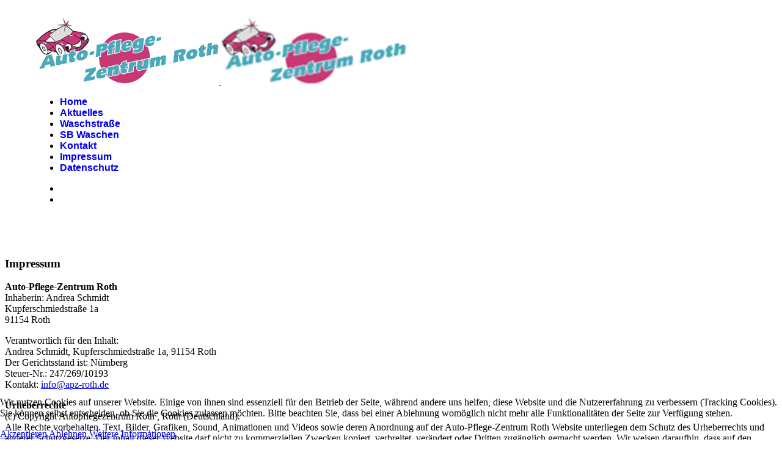

--- FILE ---
content_type: text/html; charset=utf-8
request_url: https://apz-roth.de/index.php/impressum
body_size: 5480
content:

<!doctype html>
<html lang="de-de" dir="ltr">
	<head>
		
		<meta name="viewport" content="width=device-width, initial-scale=1, shrink-to-fit=no">
		<meta charset="utf-8">
	<meta name="robots" content="noindex, nofollow">
	<meta name="generator" content="Joomla! - Open Source Content Management">
	<title>Autopflegezentrum Roth – Impressum</title>
	<link href="/templates/shaper_helixultimate/images/favicon.ico" rel="icon" type="image/vnd.microsoft.icon">
<link href="/media/vendor/joomla-custom-elements/css/joomla-alert.min.css?0.4.1" rel="stylesheet">
	<link href="/plugins/system/cookiehint/css/style.css?9232e1" rel="stylesheet">
	<link href="/components/com_sppagebuilder/assets/css/font-awesome-6.min.css?0e5604f912273ef185ac02e47b9a1bbb" rel="stylesheet">
	<link href="/components/com_sppagebuilder/assets/css/font-awesome-v4-shims.css?0e5604f912273ef185ac02e47b9a1bbb" rel="stylesheet">
	<link href="/components/com_sppagebuilder/assets/css/animate.min.css?0e5604f912273ef185ac02e47b9a1bbb" rel="stylesheet">
	<link href="/components/com_sppagebuilder/assets/css/sppagebuilder.css?0e5604f912273ef185ac02e47b9a1bbb" rel="stylesheet">
	<link href="/components/com_sppagebuilder/assets/css/dynamic-content.css?0e5604f912273ef185ac02e47b9a1bbb" rel="stylesheet">
	<link href="/media/com_sppagebuilder/css/page-7.css" rel="stylesheet">
	<link href="/cache/com_templates/templates/shaper_helixultimate/8ee70ec93ef6a0d9278c39e7f142cebf.css" rel="stylesheet">
	<link href="/components/com_sppagebuilder/assets/css/color-switcher.css?0e5604f912273ef185ac02e47b9a1bbb" rel="stylesheet">
	<style>#redim-cookiehint-bottom {position: fixed; z-index: 99999; left: 0px; right: 0px; bottom: 0px; top: auto !important;}</style>
	<style>@media(min-width: 1400px) {.sppb-row-container { max-width: 1320px; }}</style>
	<style>h1{font-family: 'Arial', sans-serif;text-decoration: none;}
</style>
	<style>.sp-megamenu-parent > li > a, .sp-megamenu-parent > li > span, .sp-megamenu-parent .sp-dropdown li.sp-menu-item > a{font-family: 'Arial', sans-serif;font-size: 16px;font-weight: 700;text-decoration: none;}
</style>
	<style>.menu.nav-pills > li > a, .menu.nav-pills > li > span, .menu.nav-pills .sp-dropdown li.sp-menu-item > a{font-family: 'Arial', sans-serif;font-size: 16px;font-weight: 700;text-decoration: none;}
</style>
	<style>.logo-image {height:110px;}.logo-image-phone {height:110px;}</style>
	<style>#sp-section-1{ padding:20px 50px 0px 50px; }</style>
	<style>#sp-footer{ padding:20px 20px 20px 20px; }</style>
	<style>:root {--sppb-topbar-bg-color: #333333; --sppb-topbar-text-color: #aaaaaa; --sppb-header-bg-color: #ffffff; --sppb-logo-text-color: #0345bf; --sppb-menu-text-color: #252525; --sppb-menu-text-hover-color: #0345bf; --sppb-menu-text-active-color: #0345bf; --sppb-menu-dropdown-bg-color: #ffffff; --sppb-menu-dropdown-text-color: #252525; --sppb-menu-dropdown-text-hover-color: #0345bf; --sppb-menu-dropdown-text-active-color: #0345bf; --sppb-text-color: #252525; --sppb-bg-color: #ffffff; --sppb-link-color: #0345bf; --sppb-link-hover-color: #044cd0; --sppb-footer-bg-color: #cc3181; --sppb-footer-text-color: #ffffff; --sppb-footer-link-color: #a2a2a2; --sppb-footer-link-hover-color: #ffffff}</style>
<script type="application/json" class="joomla-script-options new">{"data":{"breakpoints":{"tablet":991,"mobile":480},"header":{"stickyOffset":"100"}},"joomla.jtext":{"ERROR":"Fehler","MESSAGE":"Nachricht","NOTICE":"Hinweis","WARNING":"Warnung","JCLOSE":"Schließen","JOK":"OK","JOPEN":"Öffnen"},"system.paths":{"root":"","rootFull":"https:\/\/apz-roth.de\/","base":"","baseFull":"https:\/\/apz-roth.de\/"},"csrf.token":"0aff41baaa4f79fd10aff77b788bd219"}</script>
	<script src="/media/system/js/core.min.js?2cb912"></script>
	<script src="/media/vendor/jquery/js/jquery.min.js?3.7.1"></script>
	<script src="/media/legacy/js/jquery-noconflict.min.js?504da4"></script>
	<script src="/media/vendor/bootstrap/js/alert.min.js?5.3.3" type="module"></script>
	<script src="/media/vendor/bootstrap/js/button.min.js?5.3.3" type="module"></script>
	<script src="/media/vendor/bootstrap/js/carousel.min.js?5.3.3" type="module"></script>
	<script src="/media/vendor/bootstrap/js/collapse.min.js?5.3.3" type="module"></script>
	<script src="/media/vendor/bootstrap/js/dropdown.min.js?5.3.3" type="module"></script>
	<script src="/media/vendor/bootstrap/js/modal.min.js?5.3.3" type="module"></script>
	<script src="/media/vendor/bootstrap/js/offcanvas.min.js?5.3.3" type="module"></script>
	<script src="/media/vendor/bootstrap/js/popover.min.js?5.3.3" type="module"></script>
	<script src="/media/vendor/bootstrap/js/scrollspy.min.js?5.3.3" type="module"></script>
	<script src="/media/vendor/bootstrap/js/tab.min.js?5.3.3" type="module"></script>
	<script src="/media/vendor/bootstrap/js/toast.min.js?5.3.3" type="module"></script>
	<script src="/media/system/js/showon.min.js?e51227" type="module"></script>
	<script src="/media/system/js/messages.min.js?9a4811" type="module"></script>
	<script src="/components/com_sppagebuilder/assets/js/common.js"></script>
	<script src="/components/com_sppagebuilder/assets/js/dynamic-content.js?0e5604f912273ef185ac02e47b9a1bbb"></script>
	<script src="/components/com_sppagebuilder/assets/js/jquery.parallax.js?0e5604f912273ef185ac02e47b9a1bbb"></script>
	<script src="/components/com_sppagebuilder/assets/js/sppagebuilder.js?0e5604f912273ef185ac02e47b9a1bbb" defer></script>
	<script src="/components/com_sppagebuilder/assets/js/addons/text_block.js"></script>
	<script src="/cache/com_templates/templates/shaper_helixultimate/a389b878476f072b6c51a2d1962afb96.js"></script>
	<script src="/components/com_sppagebuilder/assets/js/color-switcher.js?0e5604f912273ef185ac02e47b9a1bbb"></script>
	<script>(function() {  if (typeof gtag !== 'undefined') {       gtag('consent', 'denied', {         'ad_storage': 'denied',         'ad_user_data': 'denied',         'ad_personalization': 'denied',         'functionality_storage': 'denied',         'personalization_storage': 'denied',         'security_storage': 'denied',         'analytics_storage': 'denied'       });     } })();</script>
	<script>template="shaper_helixultimate";</script>
	<script>
				document.addEventListener("DOMContentLoaded", () =>{
					window.htmlAddContent = window?.htmlAddContent || "";
					if (window.htmlAddContent) {
        				document.body.insertAdjacentHTML("beforeend", window.htmlAddContent);
					}
				});
			</script>
	<script>
			const initColorMode = () => {
				const colorVariableData = [];
				const sppbColorVariablePrefix = "--sppb";
				let activeColorMode = localStorage.getItem("sppbActiveColorMode") || "";
				const modes = [];

				if(!modes?.includes(activeColorMode)) {
					activeColorMode = "";
					localStorage.setItem("sppbActiveColorMode", activeColorMode);
				}

				document?.body?.setAttribute("data-sppb-color-mode", activeColorMode);

				if (!localStorage.getItem("sppbActiveColorMode")) {
					localStorage.setItem("sppbActiveColorMode", activeColorMode);
				}

				if (window.sppbColorVariables) {
					const colorVariables = typeof(window.sppbColorVariables) === "string" ? JSON.parse(window.sppbColorVariables) : window.sppbColorVariables;

					for (const colorVariable of colorVariables) {
						const { path, value } = colorVariable;
						const variable = String(path[0]).trim().toLowerCase().replaceAll(" ", "-");
						const mode = path[1];
						const variableName = `${sppbColorVariablePrefix}-${variable}`;

						if (activeColorMode === mode) {
							colorVariableData.push(`${variableName}: ${value}`);
						}
					}

					document.documentElement.style.cssText += colorVariableData.join(";");
				}
			};

			window.sppbColorVariables = [];
			
			initColorMode();

			document.addEventListener("DOMContentLoaded", initColorMode);
		</script>
	<meta property="article:author" content="Super User"/>
	<meta property="article:published_time" content="2020-12-07 19:43:43"/>
	<meta property="article:modified_time" content="2020-12-20 16:10:52"/>
			</head>
	<body class="site helix-ultimate hu com_sppagebuilder com-sppagebuilder view-page layout-default task-none itemid-109 de-de ltr sticky-header layout-fluid offcanvas-init offcanvs-position-left">

		
		
		<div class="body-wrapper">
			<div class="body-innerwrapper">
								<main id="sp-main">
					
<section id="sp-section-1" >

				
	
<div class="row">
	<div id="sp-logo" class="col-md-3  col-lg-3 col-xl-3 "><div class="sp-column "><a id="offcanvas-toggler" aria-label="Menu" class="offcanvas-toggler-left d-flex d-lg-none" href="#" aria-hidden="true" title="Menu"><div class="burger-icon"><span></span><span></span><span></span></div></a><div class="logo"><a href="/">
				<img class='logo-image  d-none d-lg-inline-block'
					srcset='https://apz-roth.de/images/logo.png 1x'
					src='https://apz-roth.de/images/logo.png'
					height='110'
					alt='Autopflegezentrum Roth'
				/>
				<img class="logo-image-phone d-inline-block d-lg-none" src="https://apz-roth.de/images/logo-klein.png" alt="Autopflegezentrum Roth" /></a></div></div></div><div id="sp-menu" class="col-md-8  col-lg-8 col-xl-8 "><div class="sp-column "><nav class="sp-megamenu-wrapper d-flex" role="navigation" aria-label="navigation"><ul class="sp-megamenu-parent menu-animation-fade-up d-none d-lg-block"><li class="sp-menu-item"><a   href="/index.php"  >Home</a></li><li class="sp-menu-item"><a   href="/index.php/aktuelles"  >Aktuelles</a></li><li class="sp-menu-item"><a   href="/index.php/waschstrasse"  >Waschstraße</a></li><li class="sp-menu-item"><a   href="/index.php/sb-waschen"  >SB Waschen</a></li><li class="sp-menu-item"><a   href="/index.php/kontakt"  >Kontakt</a></li><li class="sp-menu-item current-item active"><a aria-current="page"  href="/index.php/impressum"  >Impressum</a></li><li class="sp-menu-item"><a   href="/index.php/datenschutz"  >Datenschutz</a></li></ul></nav></div></div><div id="sp-top3" class="col-md-1  col-lg-1 col-xl-1 d-none d-sm-none d-md-none d-lg-block"><div class="sp-column "><ul class="social-icons"><li class="social-icon-facebook"><a target="_blank" rel="noopener noreferrer" href="https://www.facebook.com/autopflegezentrum.roth" aria-label="Facebook"><span class="fab fa-facebook" aria-hidden="true"></span></a></li><li class="social-icon-instagram"><a target="_blank" rel="noopener noreferrer" href="https://www.instagram.com/autopflegezentrum_roth/" aria-label="Instagram"><span class="fab fa-instagram" aria-hidden="true"></span></a></li></ul></div></div></div>
				
	</section>

<section id="sp-main-body" >

				
	
<div class="row">
	
<div id="sp-component" class="col-lg-12 ">
	<div class="sp-column ">
		<div id="system-message-container" aria-live="polite">
	</div>


		
		

<div id="sp-page-builder" class="sp-page-builder  page-7 " x-data="easystoreProductList">

	
	

	
	<div class="page-content builder-container" x-data="easystoreProductDetails">

				<section id="section-id-1607373791677" class="sppb-section" ><div class="sppb-row-container"><div class="sppb-row"><div class="sppb-col-md-12  " id="column-wrap-id-1607373791676"><div id="column-id-1607373791676" class="sppb-column " ><div class="sppb-column-addons"><div id="sppb-addon-wrapper-1607373791680" class="sppb-addon-wrapper  addon-root-text-block"><div id="sppb-addon-1607373791680" class="clearfix  "     ><div class="sppb-addon sppb-addon-text-block " ><h3 class="sppb-addon-title">Impressum</h3><div class="sppb-addon-content  "><div itemprop="articleBody">
<p><strong>Auto-Pflege-Zentrum Roth</strong><br />Inhaberin: Andrea Schmidt<br />Kupferschmiedstraße 1a<br />91154 Roth</p>
<p>Verantwortlich für den Inhalt:<br />Andrea Schmidt, Kupferschmiedstraße 1a, 91154 Roth<br />Der Gerichtsstand ist: Nürnberg<br />Steuer-Nr.: 247/269/10193<br /> Kontakt: <span id="cloak7f1efadcc4890aa4f9ce406e0f0752a7"><a href="mailto:info@apz-roth.de">info@apz-roth.de</a></span></p>
<p><strong>Urheberrechte</strong><br /> (c) Copyright Autopflegezentrum Roth , Roth (Deutschland).<br /> Alle Rechte vorbehalten. Text, Bilder, Grafiken, Sound, Animationen und Videos sowie deren Anordnung auf der Auto-Pflege-Zentrum Roth Website unterliegen dem Schutz des Urheberrechts und anderer Schutzgesetze. Der Inhalt dieser Website darf nicht zu kommerziellen Zwecken kopiert, verbreitet, verändert oder Dritten zugänglich gemacht werden. Wir weisen daraufhin, dass auf den Websites enthaltene Bilder teilweise dem Urheberrecht Dritter unterliegen.<br /><br /> <strong>Haftung</strong><br /> Diese Website wurde mit größtmöglicher Sorgfalt zusammengestellt. Trotzdem kann keine Gewähr für die Fehlerfreiheit und Genauigkeit der enthaltenen Informationen übernommen werden. Jegliche Haftung für Schäden, die direkt oder indirekt aus der Benutzung dieser Website entstehen, wird ausgeschlossen, soweit diese nicht auf Vorsatz oder grober Fahrlässigkeit beruhen.<br /> Sofern von dieser Website auf Internetseiten verwiesen wird, die von Dritten betreiben werden, übernimmt das Auto-Pflege-Zentrum Roth keine Verantwortung für deren Inhalte.<br /><br /> <strong>Markenzeichen</strong><br /> Soweit nicht anders angegeben, sind alle Markenzeichen auf dieser Website markenrechtlich geschützt. Dies gilt insbesondere für Marken, Typenbezeichnungen, Logos und Embleme.<br /> <br /> <strong>Lizenz</strong><br /> Das Auto-Pflege-Zentrum Roth möchte sich mit Ihnen mit einer innovativen und informativen Website präsentieren. Das darin enthaltene geistige Eigentum wie Patente, Marken und Urheberrechte ist geschützt. Durch diese Website wird keine Lizenz zur Nutzung des geistigen Eigentums vom Auto-Pflege-Zentrum Roth oder Dritten erteilt.</p>
</div></div></div></div></div></div></div></div></div></div></section>
			</div>

	</div>

			</div>
</div>
</div>
				
	</section>

<footer id="sp-footer" >

				
	
<div class="row">
	<div id="sp-footer1" class="col-lg-12 "><div class="sp-column "><span class="sp-copyright">© 2020 APZ Roth</span></div></div></div>
				
	</footer>
				</main>
			</div>
		</div>

		<!-- Off Canvas Menu -->
		<div class="offcanvas-overlay"></div>
		<!-- Rendering the offcanvas style -->
		<!-- If canvas style selected then render the style -->
		<!-- otherwise (for old templates) attach the offcanvas module position -->
					<div class="offcanvas-menu border-menu">
	<div class="d-flex align-items-center p-3 pt-4">
				<a href="#" class="close-offcanvas" role="button" aria-label="Close Off-canvas">
			<div class="burger-icon" aria-hidden="true">
				<span></span>
				<span></span>
				<span></span>
			</div>
		</a>
	</div>
	<div class="offcanvas-inner">
		<div class="d-flex header-modules mb-3">
			
					</div>
		
					<div class="sp-module _menu"><div class="sp-module-content"><ul class="menu">
<li class="item-101 default"><a href="/index.php" >Home</a></li><li class="item-237"><a href="/index.php/aktuelles" >Aktuelles</a></li><li class="item-102"><a href="/index.php/waschstrasse" >Waschstraße</a></li><li class="item-107"><a href="/index.php/sb-waschen" >SB Waschen</a></li><li class="item-108"><a href="/index.php/kontakt" >Kontakt</a></li><li class="item-109 current active"><a href="/index.php/impressum" >Impressum</a></li><li class="item-191"><a href="/index.php/datenschutz" >Datenschutz</a></li></ul>
</div></div>
		
		
		
					<ul class="social-icons"><li class="social-icon-facebook"><a target="_blank" rel="noopener noreferrer" href="https://www.facebook.com/autopflegezentrum.roth" aria-label="Facebook"><span class="fab fa-facebook" aria-hidden="true"></span></a></li><li class="social-icon-instagram"><a target="_blank" rel="noopener noreferrer" href="https://www.instagram.com/autopflegezentrum_roth/" aria-label="Instagram"><span class="fab fa-instagram" aria-hidden="true"></span></a></li></ul>				
		
		<!-- custom module position -->
		
	</div>
</div>				

		
		

		<!-- Go to top -->
					<a href="#" class="sp-scroll-up" aria-label="Scroll Up"><span class="fas fa-angle-up" aria-hidden="true"></span></a>
					
<div id="redim-cookiehint-bottom">   <div id="redim-cookiehint">     <div class="cookiecontent">  <p>Wir nutzen Cookies auf unserer Website. Einige von ihnen sind essenziell für den Betrieb der Seite, während andere uns helfen, diese Website und die Nutzererfahrung zu verbessern (Tracking Cookies). Sie können selbst entscheiden, ob Sie die Cookies zulassen möchten. Bitte beachten Sie, dass bei einer Ablehnung womöglich nicht mehr alle Funktionalitäten der Seite zur Verfügung stehen.</p>    </div>     <div class="cookiebuttons">       <a id="cookiehintsubmit" onclick="return cookiehintsubmit(this);" href="https://apz-roth.de/index.php/impressum?rCH=2"        class="btn">Akzeptieren</a>          <a id="cookiehintsubmitno" onclick="return cookiehintsubmitno(this);" href="https://apz-roth.de/index.php/impressum?rCH=-2"          class="btn">Ablehnen</a>         <!--<div class="text-center" id="cookiehintinfo">-->                <a target="_self" href="/index.php/datenschutz" class="btn">Weitere Informationen</a>                      <!--</div>-->     </div>     <div class="clr"></div>   </div> </div>     <script type="text/javascript">        document.addEventListener("DOMContentLoaded", function(event) {         if (!navigator.cookieEnabled){           document.getElementById('redim-cookiehint-bottom').remove();         }       });        function cookiehintfadeOut(el) {         el.style.opacity = 1;         (function fade() {           if ((el.style.opacity -= .1) < 0) {             el.style.display = "none";           } else {             requestAnimationFrame(fade);           }         })();       }         function cookiehintsubmit(obj) {         document.cookie = 'reDimCookieHint=1; expires=0;29; path=/';         cookiehintfadeOut(document.getElementById('redim-cookiehint-bottom'));         return true;       }        function cookiehintsubmitno(obj) {         document.cookie = 'reDimCookieHint=-1; expires=0; path=/';         cookiehintfadeOut(document.getElementById('redim-cookiehint-bottom'));         return true;       }     </script>  
</body>
</html>

--- FILE ---
content_type: text/css
request_url: https://apz-roth.de/media/com_sppagebuilder/css/page-7.css
body_size: 966
content:
.sp-page-builder .page-content #section-id-1607373791677{box-shadow:0 0 0 0 #ffffff;}.sp-page-builder .page-content #section-id-1607373791677{padding-top:50px;padding-right:0px;padding-bottom:50px;padding-left:0px;margin-top:0px;margin-right:0px;margin-bottom:0px;margin-left:0px;border-radius:0px;}.sp-page-builder .page-content #section-id-1607373791677.sppb-row-overlay{border-radius:0px;}#column-id-1607373791676{border-radius:0px;}#column-wrap-id-1607373791676{max-width:100%;flex-basis:100%;}@media (max-width:1199.98px) {#column-wrap-id-1607373791676{max-width:100%;flex-basis:100%;}}@media (max-width:991.98px) {#column-wrap-id-1607373791676{max-width:100%;flex-basis:100%;}}@media (max-width:767.98px) {#column-wrap-id-1607373791676{max-width:100%;flex-basis:100%;}}@media (max-width:575.98px) {#column-wrap-id-1607373791676{max-width:100%;flex-basis:100%;}}#column-id-1607373791676 .sppb-column-overlay{border-radius:0px;}#sppb-addon-1607373791680{box-shadow:0 0 0 0 #ffffff;}#sppb-addon-1607373791680{border-radius:0px;}#sppb-addon-wrapper-1607373791680{margin-top:0px;margin-right:0px;margin-bottom:30px;margin-left:0px;}